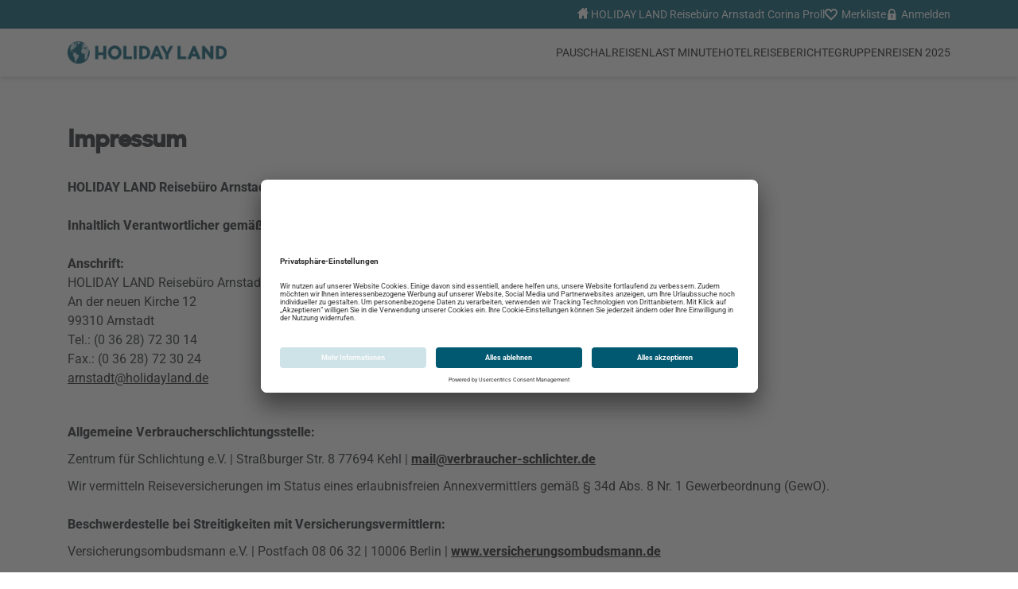

--- FILE ---
content_type: text/html;charset=UTF-8
request_url: https://www.holidayland-arnstadt.de/impressum
body_size: 18805
content:
<!DOCTYPE html><html class="econfirm" lang="de-DE" xmlns="http://www.w3.org/1999/xhtml" tplts="1765730043" data-fresh-cookie="1"><head><link as="style" href="https://www.holidayland-arnstadt.de/core/css/critical.css" rel="preload stylesheet"><link href="https://www.holidayland-arnstadt.de/data/scriptcache/web/css/ba6fdc2c621ae63e0f6e9437a1eaaffeab3f635f03795889f3651d2895376dcbtpl.css?_=1765730043" rel="stylesheet" data-inc="tpl"><script src="https://www.holidayland-arnstadt.de/data/scriptcache/web/js/79f3b30ff044eb057d050cde2334509eeabf7b1a73432e682d78d00f54d62fcftpl.js?_=1765730043" type="text/javascript" data-inc="tpl"></script><link href="https://www.holidayland-arnstadt.de/data/scriptcache/web/css/213f7004ee9d9de9ef1c69bc36146ffd80f47f7915044818ce4ba57cd3a38886page.css?_=1765730043" rel="stylesheet" data-inc="page"><script src="https://www.holidayland-arnstadt.de/data/scriptcache/web/js/b2e3f71021b5d7f7d19bdf199dc4b4f0b3ee57f9e2989c8d060bc817e22c0b71page.js?_=1765730043" type="text/javascript" data-inc="page"></script><meta charset="UTF-8"><link rel="dns-prefetch" href="//api.tiles.mapbox.com"><link rel="dns-prefetch" href="//api.mapbox.com"><link rel="dns-prefetch" href="//piwik.e-confirm.de"><link rel="dns-prefetch" href="https://app.usercentrics.eu"><link rel="dns-prefetch" href="//unpkg.com"><link rel="preload" href="https://www.holidayland-arnstadt.de/data/scriptcache/web/css/ba6fdc2c621ae63e0f6e9437a1eaaffeab3f635f03795889f3651d2895376dcbtpl.css?_=1765730043" as="style"><link rel="preload" href="https://www.holidayland-arnstadt.de/data/scriptcache/web/css/213f7004ee9d9de9ef1c69bc36146ffd80f47f7915044818ce4ba57cd3a38886page.css?_=1765730043" as="style"><link rel="preload" href="https://www.holidayland-arnstadt.de/data/scriptcache/web/css/47fdcaaeead6c96198ad9fa3ed7c4331892632b96489ce43d686bbd0edfc0fdbasynctpl.css?_=1765730043" as="style"><link rel="preload" href="https://www.holidayland-arnstadt.de/data/scriptcache/web/js/79f3b30ff044eb057d050cde2334509eeabf7b1a73432e682d78d00f54d62fcftpl.js?_=1765730043" as="script"><link rel="preload" href="https://www.holidayland-arnstadt.de/data/scriptcache/web/js/b2e3f71021b5d7f7d19bdf199dc4b4f0b3ee57f9e2989c8d060bc817e22c0b71page.js?_=1765730043" as="script"><meta content="width=device-width, initial-scale=1.0, user-scalable=yes" name="viewport"><!--<script src="https://code.jquery.com/jquery-migrate-3.4.1.js"></script>--><link rel="stylesheet" href="//api.tiles.mapbox.com/mapbox-gl-js/v3.7.0/mapbox-gl.css" type="text/css"><link rel="stylesheet" href="//api.mapbox.com/mapbox-gl-js/plugins/mapbox-gl-geocoder/v2.3.0/mapbox-gl-geocoder.css" type="text/css"><title>Holiday Land Reiseb&uuml;ro Arnstadt | </title><link rel="shortcut icon" href="https://www.holidayland-arnstadt.de/docs/user/zentrale/_img/20220816111627_f9b7deb91ae237cb08720299e17c3f7d/apple-icon-180x180.png"><link rel="apple-touch-icon" sizes="57x57" href="https://www.holidayland-arnstadt.de/docs/_sizes/57/57/90/user/zentrale/_img/20220816111633_f9b7deb91ae237cb08720299e17c3f7d/apple-icon-180x180.png"><link rel="apple-touch-icon" sizes="60x60" href="https://www.holidayland-arnstadt.de/docs/_sizes/60/60/90/user/zentrale/_img/20220816111633_f9b7deb91ae237cb08720299e17c3f7d/apple-icon-180x180.png"><link rel="apple-touch-icon" sizes="72x72" href="https://www.holidayland-arnstadt.de/docs/_sizes/72/72/90/user/zentrale/_img/20220816111633_f9b7deb91ae237cb08720299e17c3f7d/apple-icon-180x180.png"><link rel="apple-touch-icon" sizes="76x76" href="https://www.holidayland-arnstadt.de/docs/_sizes/76/76/90/user/zentrale/_img/20220816111633_f9b7deb91ae237cb08720299e17c3f7d/apple-icon-180x180.png"><link rel="apple-touch-icon" sizes="114x114" href="https://www.holidayland-arnstadt.de/docs/_sizes/114/114/90/user/zentrale/_img/20220816111633_f9b7deb91ae237cb08720299e17c3f7d/apple-icon-180x180.png"><link rel="apple-touch-icon" sizes="120x120" href="https://www.holidayland-arnstadt.de/docs/_sizes/120/120/90/user/zentrale/_img/20220816111633_f9b7deb91ae237cb08720299e17c3f7d/apple-icon-180x180.png"><link rel="apple-touch-icon" sizes="144x144" href="https://www.holidayland-arnstadt.de/docs/_sizes/144/144/90/user/zentrale/_img/20220816111633_f9b7deb91ae237cb08720299e17c3f7d/apple-icon-180x180.png"><link rel="apple-touch-icon" sizes="152x152" href="https://www.holidayland-arnstadt.de/docs/_sizes/152/152/90/user/zentrale/_img/20220816111633_f9b7deb91ae237cb08720299e17c3f7d/apple-icon-180x180.png"><link rel="apple-touch-icon" sizes="180x180" href="https://www.holidayland-arnstadt.de/docs/_sizes/180/180/90/user/zentrale/_img/20220816111633_f9b7deb91ae237cb08720299e17c3f7d/apple-icon-180x180.png"><!-- Piwik --><script type="text/javascript">
	try {
		var _paq = _paq || [];
		// tracker methods like "setCustomDimension" should be called before "trackPageView"

        		_paq.push(['trackPageView']);
        
		_paq.push(['enableLinkTracking']);

		if (window.location.search.match(/refetchAgency/i)) {
			_paq.push(['disableCookies']);
		}

        
		(function() {
			var counter = 0;
            			if (counter == 0) {
				_paq.push(['setTrackerUrl', '//piwik.e-confirm.de/piwik.php']);
				_paq.push(['setSiteId', 33]);
			} else {
				_paq.push(['addTracker', '//piwik.e-confirm.de/piwik.php', 33]);
			}

            			counter++;
            			if (counter == 0) {
				_paq.push(['setTrackerUrl', '//piwik.e-confirm.de/piwik.php']);
				_paq.push(['setSiteId', 225]);
			} else {
				_paq.push(['addTracker', '//piwik.e-confirm.de/piwik.php', 225]);
			}

            			counter++;
            
            

			var d   = document,
			    g   = d.createElement('script'),
			    s   = d.getElementsByTagName('script')[0];
			g.type  = 'text/javascript';
			g.async = true;
			g.defer = true;
			g.src   = '//piwik.e-confirm.de/piwik.js';
			s.parentNode.insertBefore(g, s);

			_paq.push(['trackVisibleContentImpressions']);
		})();
	} catch (e) {
		console.log(e.message);
	}
</script><noscript><p><img src="//piwik.e-confirm.de/piwik.php?idsite=33" style="border:0;" alt=""></p><p><img src="//piwik.e-confirm.de/piwik.php?idsite=225" style="border:0;" alt=""></p></noscript><!-- End Piwik Code --><script id="usercentrics-cmp" src="https://app.usercentrics.eu/browser-ui/latest/loader.js" data-settings-id="3kfoRxmjwuiwOh" async></script><script async data-domain="holidayland.de" event-agency="1420" src="https://www.holidayland-arnstadt.de/js/script.js?_=1"></script><meta name="keywords" content="&lt;div&gt;        Arnstadt,  Gr&auml;bed&uuml;nkel, RBA, An der Neuen Kirche 12, Kreuzfahrten, Schn&auml;ppchen, Sonnenklar, Kinderfestpreis                                &lt;/div&gt;"><meta name="description" content="Ihr Spezialist rund um Ihren Urlaub!
Wir sellen Ihnen Ihren individuellen Traumurlaub zusammen. "><meta property="og:title" content="Holiday Land Reiseb&uuml;ro Arnstadt | "><meta property="og:description" content="Ihr Spezialist rund um Ihren Urlaub!
Wir sellen Ihnen Ihren individuellen Traumurlaub zusammen. "><meta property="fb:app_id" content="252001621559290"><meta property="og:description" content="Ihr Spezialist rund um Ihren Urlaub!
Wir sellen Ihnen Ihren individuellen Traumurlaub zusammen. "><meta property="og:type" content="website"><meta property="og:url" content="https://www.holidayland-arnstadt.de/impressum"></head><body data-page-name="impressum"><header aria-label="Seitenkopf" id="header" role="banner"><nav id="navigation" class="navigation" role="navigation" aria-label="Hauptnavigation"><div class="navigation__top"><div class="navigation__top__menu" role="menubar" aria-label="Service Navigation"><a href="https://www.holidayland-arnstadt.de" role="menuitem" aria-label="Reiseb&uuml;ro"><i class="hl hl-house"></i> HOLIDAY LAND Reiseb&uuml;ro Arnstadt Corina Proll</a><a href="https://www.holidayland-arnstadt.de/merkliste" class="navigation__top__item bookmarkCounter" role="menuitem" aria-label="Merkliste anzeigen"><i class="hl hl-heart"></i> Merkliste</a><a href="https://www.holidayland-arnstadt.de/service/login" class="navigation__top__item onClickLogin" role="menuitem" aria-label="Im Konto anmelden"><i class="hl hl-lock"></i> Anmelden</a></div></div><div class="navigation__bottom"><div class="navigation__bottom__menu"><a href="https://www.holidayland-arnstadt.de/" class="navigation__logo" aria-label="Holidayland"><picture><img src="https://www.holidayland-arnstadt.de/docs/_sizes/max3542/max491/90/user/zentrale/_img/20230403134555_98a6491dd64db7674fd29ec248d3cac9/HOLA_Weltkugel_horiz_pos_cmyk_gr_er.png" loading="lazy" alt="Holidayland"></picture></a><div class="navigation__items" role="menu"><div class="navigation__item  " role="none"><a href="https://www.holidayland-arnstadt.de/pauschalreisen2" target="_self" title="Pauschalreisen" role="menuitem">Pauschalreisen</a></div><div class="navigation__item  " role="none"><a href="https://www.holidayland-arnstadt.de/last-minute3" target="_self" title="Last Minute" role="menuitem">Last Minute</a></div><div class="navigation__item hasSub " role="none"><p>Hotel</p><div class="navigation__menu__sub"><div class="navigation__sub__item" role="none"><a href="https://www.holidayland-arnstadt.de/city" target="_self" title="City" role="menuitem"><p>City</p></a></div><div class="navigation__sub__item" role="none"><a href="https://www.holidayland-arnstadt.de/autoreisen1" target="_self" title="Autoreisen" role="menuitem"><p>Autoreisen</p></a></div></div></div><div class="navigation__item  " role="none"><a href="https://www.holidayland-arnstadt.de/reiseberichte" target="_self" title="Reiseberichte" role="menuitem">Reiseberichte</a></div><div class="navigation__item  " role="none"><a href="https://www.holidayland-arnstadt.de/gruppenreisen-2025" target="_self" title="Gruppenreisen 2025" role="menuitem">Gruppenreisen 2025</a></div></div><div class="navigation__burger" tabindex="0" role="button" aria-label="Burgermenu &ouml;ffnen oder schlie&szlig;en"><div class="navigation__burger__box"><div class="navigation__burger__inner"></div></div><span>Men&uuml;</span></div><div class="navigation__menu"><div class="navigation__menu__items"><div class="navigation__menu__item  " role="none"><a href="https://www.holidayland-arnstadt.de/pauschalreisen2" target="_self" title="Pauschalreisen" role="menuitem">Pauschalreisen</a></div><div class="navigation__menu__item  " role="none"><a href="https://www.holidayland-arnstadt.de/last-minute3" target="_self" title="Last Minute" role="menuitem">Last Minute</a></div><div class="navigation__menu__item hasSub " role="none"><a href="https://www.holidayland-arnstadt.de/city" target="_self" title="City" role="menuitem" aria-haspopup="true">Hotel</a><div class="navigation__menu__icon"><span class="separator"></span><i class="hl hl-arrow-right"></i></div><div class="navigation__menu__sub"><div class="navigation__back"><i class="hl hl-arrow-left"></i><span>ZUR&Uuml;CK</span></div><div class="navigation__sub__item" role="none"><a href="https://www.holidayland-arnstadt.de/city" target="_self" title="City" role="menuitem"><p>City</p></a></div><div class="navigation__sub__item" role="none"><a href="https://www.holidayland-arnstadt.de/autoreisen1" target="_self" title="Autoreisen" role="menuitem"><p>Autoreisen</p></a></div></div></div><div class="navigation__menu__item  " role="none"><a href="https://www.holidayland-arnstadt.de/reiseberichte" target="_self" title="Reiseberichte" role="menuitem">Reiseberichte</a></div><div class="navigation__menu__item  " role="none"><a href="https://www.holidayland-arnstadt.de/gruppenreisen-2025" target="_self" title="Gruppenreisen 2025" role="menuitem">Gruppenreisen 2025</a></div><hr><div class="navigation__menu__item"><a href="https://www.holidayland-arnstadt.de"><i class="hl hl-house"></i> HOLIDAY LAND Reiseb&uuml;ro Arnstadt Corina Proll</a></div><div class="navigation__menu__item"><a href="https://www.holidayland-arnstadt.de/merkliste"><i class="hl hl-heart"></i> Merkliste</a></div><div class="navigation__menu__item"><a href="https://www.holidayland-arnstadt.de/service/login" class="onClickLogin"><i class="hl hl-lock"></i> Anmelden</a></div></div></div></div></div></nav></header><main aria-label="Hauptinhalt" id="content" role="main"><article class="legal"><div class="legal__wrapper"><h1>Impressum</h1><p><strong>HOLIDAY LAND Reiseb&uuml;ro Arnstadt Corina Proll</strong><br><br><strong>Inhaltlich Verantwortlicher gem&auml;&szlig; &sect; 55 Absatz 2 RStV:</strong><br><br><strong>Anschrift:</strong><br>
HOLIDAY LAND Reiseb&uuml;ro Arnstadt<br>
An der neuen Kirche 12<br>
99310 Arnstadt<br>
Tel.: (0 36 28) 72 30 14<br>
Fax.: (0 36 28) 72 30 24<br><a href="mailto:reisebuero.graebeduenkel@holidayland.de">arnstadt@holidayland.de</a></p><p>&nbsp;</p><p><span><span><span><span><span><span><strong><span>Allgemeine Verbraucherschlichtungsstelle:</span></strong></span></span></span></span></span></span></p><p><span><span><span><span><span><span>Zentrum f&uuml;r Schlichtung e.V. | Stra&szlig;burger Str. 8 77694 Kehl |&nbsp;</span></span></span><span><a href="https://mail@verbraucher-schlichter.de/" target="_blank"><strong><span><span><span>mail@verbraucher-schlichter.de</span></span></span></strong></a></span></span></span></span></p><p><span><span><span><span><span><span>Wir vermitteln Reiseversicherungen im Status eines erlaubnisfreien Annexvermittlers gem&auml;&szlig; &sect; 34d Abs. 8 Nr. 1 Gewerbeordnung (GewO).</span></span></span></span></span></span><br><br><span><span><span><strong><span><span><span>Beschwerdestelle bei Streitigkeiten mit Versicherungsvermittlern:</span></span></span></strong></span></span></span></p><p><span><span><span><span><span><span>Versicherungsombudsmann e.V. | Postfach 08 06 32 | 10006 Berlin |&nbsp;</span></span></span><span><a href="https://www.versicherungsombudsmann.de/" target="_blank"><strong><span><span><span>www.versicherungsombudsmann.de</span></span></span></strong></a></span></span></span></span></p><p>Der Reisevermittler weist im Hinblick auf das Gesetz &uuml;ber Verbraucherstreitbeilegung darauf hin, dass er nicht an einer freiwilligen Verbraucherstreitbeilegung teilnimmt. Sofern eine Verbraucherstreitbeilegung zuk&uuml;nftig verpflichtend w&uuml;rde, informiert der Reisevermittler den Kunden hier&uuml;ber in geeigneter Form.<br><br><strong>Online-Streitbeilegung gem&auml;&szlig; Art. 14 Abs. 1 ODR-Verordnung:</strong><br>
Der Reisevermittler weist im Hinblick auf das Gesetz &uuml;ber&nbsp;Verbraucherstreitbeilegung darauf hin, dass er nicht an einer freiwilligen&nbsp;Verbraucherstreitbeilegung teilnimmt. Sofern eine Verbraucherstreitbeilegung&nbsp;zuk&uuml;nftig verpflichtend w&uuml;rde, informiert der Reisevermittler den Kunden hier&uuml;ber&nbsp;in geeigneter Form.</p></div></article></main><footer aria-label="Fu&szlig;bereich" id="footer" role="contentinfo"><div class="footer" aria-label="Footer"><div class="footer__top"><div class="footer__boxes" role="navigation" aria-label="Footer Navigation"><div class="footer__box"><p><a href="#" role="link" aria-label="Reiseb&uuml;ro" class="footer__title">Reiseb&uuml;ro</a></p><span><a href="https://www.holidayland-arnstadt.de/kontakt" target="_self" class="text--secondary" role="link" aria-label="Kontakt">Kontakt</a></span><span><a href="https://www.holidayland-arnstadt.de/impressum" target="_self" class="text--secondary" role="link" aria-label="Impressum">Impressum</a></span><span><a href="https://www.holidayland-arnstadt.de/datenschutz" target="_self" class="text--secondary" role="link" aria-label="Datenschutzerkl&auml;rung">Datenschutzerkl&auml;rung</a></span><span><a href="https://www.holidayland-arnstadt.de/agb" target="_self" class="text--secondary" role="link" aria-label="Vermittler AGB">Vermittler AGB</a></span><span><a href="https://www.holidayland-arnstadt.de/barrierefreiheitserklaerung" target="_blank" class="text--secondary" role="link" aria-label="Barrierefreiheitserkl&auml;rung">Barrierefreiheitserkl&auml;rung</a></span></div><div class="footer__box"><p><a href="#" role="link" aria-label="Service" class="footer__title">Service</a></p><span><a href="//www.holidayland-arnstadt.de/docs/user/zentrale/documents/OnlineCheckIn_4.pdf" target="_blank" class="text--secondary" role="link" aria-label="Online Check-In Informationen">Online Check-In Informationen</a></span><span><a href="http://www.auswaertiges-amt.de/DE/Laenderinformationen/Uebersicht_Navi.html" target="_blank" class="text--secondary" role="link" aria-label="Reisehinweise">Reisehinweise</a></span></div><div class="footer__box"><p><a href="#" role="link" aria-label="Aktuelles" class="footer__title">Aktuelles</a></p><span><a href="https://www.holidayland-arnstadt.de/registrieren" target="_self" class="text--secondary" role="link" aria-label="Newsletter">Newsletter</a></span></div></div></div><div class="footer__bottom"><div class="footer__socials" role="navigation" aria-label="Social Media Links"><span>Folgen Sie uns auf:</span><a href="https://www.facebook.com/HolidayLandReiseburo/" aria-label="Folgen Sie uns auf Facebook" target="_blank"><i class="hl hl-facebook"></i></a><a href="https://www.instagram.com/holidayland_arnstadt/" aria-label="Folgen Sie uns auf Instagram" target="_blank"><i class="hl hl-instagram"></i></a></div></div></div></footer><script src="//api.tiles.mapbox.com/mapbox-gl-js/v3.7.0/mapbox-gl.js" type="text/javascript"></script><script src="//unpkg.com/supercluster@4.1.1/dist/supercluster.min.js" type="text/javascript"></script><script src="//api.mapbox.com/mapbox-gl-js/plugins/mapbox-gl-language/v0.10.0/mapbox-gl-language.js" type="text/javascript"></script><script src="//api.mapbox.com/mapbox-gl-js/plugins/mapbox-gl-geocoder/v2.3.0/mapbox-gl-geocoder.min.js" type="text/javascript"></script><script src="https://www.holidayland-arnstadt.de/globalAddons/mapboxGL/mapboxGL.js?accessToken=pk.eyJ1IjoiZS1jb25tYXAiLCJhIjoiY21qNWRveWI1MHhhdTNnczh1cHdwdXZ2YSJ9.aG4AJGeFnW885XuDx-T3XQ" type="text/javascript"></script><script src="//piwik.e-confirm.de/piwik.js" type="text/javascript"></script><link data-inc="tpl" data-async-rel="stylesheet" data-async-href="https://www.holidayland-arnstadt.de/data/scriptcache/web/css/47fdcaaeead6c96198ad9fa3ed7c4331892632b96489ce43d686bbd0edfc0fdbasynctpl.css?_=1765730043"><script type="text/javascript" data-script-id="ses-data">Client = JSON.parse('{"isTablet":false,"isMobile":false,"isBot":true}');User._properties = JSON.parse('false');Agency._properties = JSON.parse('{"webServerPath":"https:\/\/www.holidayland-arnstadt.de","ID":1420,"brand":1,"name":"HOLIDAY LAND Reiseb\u00fcro Arnstadt Corina Proll","isTest":0,"hasSite":1,"mail":"arnstadt@holidayland.de","location":"Arnstadt","street":"An der neuen Kirche 12","streetsuffix":null,"postalcode":"99310","phone":"(0 36 28) 72 30 14","companyname":null,"url":"www.holidayland-arnstadt.de","baseUrl":"www.holidayland.de","sslUrl":"www.holidayland-arnstadt.de","sslBaseUrl":"www.holidayland.de","brandName":"Holidayland","brandMachineName":"hl","temporaryNoSite":0,"qta":81599,"travelreportSharing":0,"isFranchise":1,"district":101,"officeType":1,"taid":null,"hasIBE":0,"ttID":null,"masterID":1420,"isMaster":true,"isSlave":false,"chain":null,"subAgencyUrl":false}');</script></body></html>
